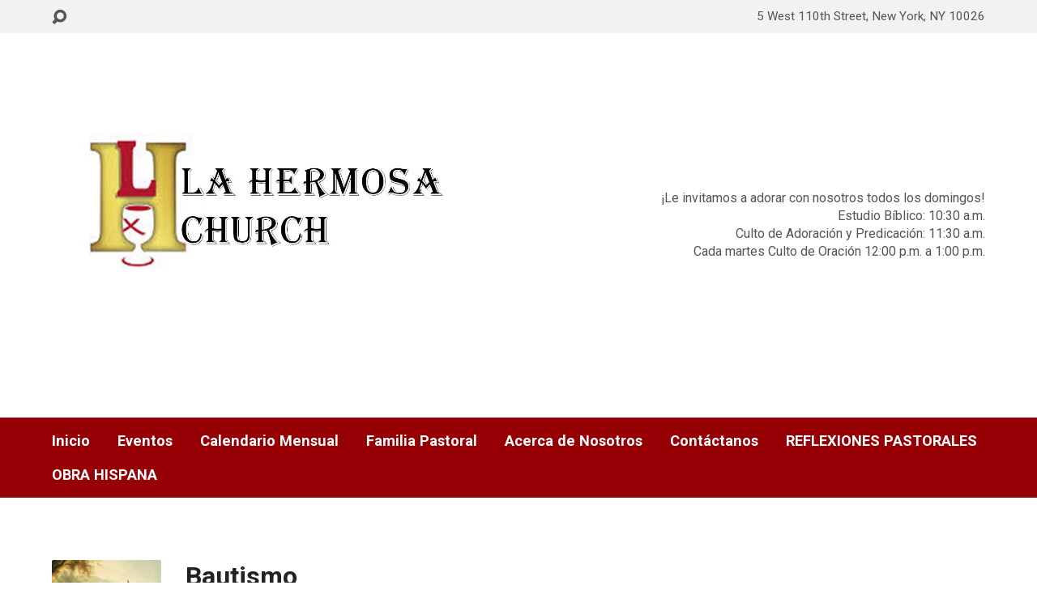

--- FILE ---
content_type: text/css
request_url: http://www.lahermosanyc.org/wp-content/themes/exodus/colors/light/style.css?ver=1.5.2
body_size: 3068
content:
/**
 * Light Color Scheme
 *
 * It is best not to edit this directly. Use a child theme instead:
 * http://churchthemes.com/guides/developer/child-theming/
 */

/**********************************************
 * BASE STYLES
 **********************************************/

/**************** BACKGROUND ******************/

body,
#exodus-calendar-loading {
	background-color: #fff;
}

/******************* TEXT *********************/

/* Body Text */

body,
.exodus-list-icons a,
.exodus-text-icon,
.exodus-caption-image-description,
.gallery-caption,
#exodus-top-bar-menu-links li a,
.exodus-top-bar-right-item a,
.sf-menu li li a,
.exodus-slide-description,
.exodus-slide-description:hover,
.exodus-comment-author span,
.exodus-comment-trackback-link span,
.exodus-comment-meta time,
.exodus-search-button,
.exodus-main-title span, /* page number */
#exodus-top-bar-search-icon,
#exodus-calendar-title-category,
input,
textarea {
	color: #555555;
}

/* Light Text */

.ctfw-breadcrumbs,
.ctfw-breadcrumbs a,
.wp-caption-text,
.exodus-widget-link-count,
#exodus-calendar-remove-category a,
.exodus-calendar-month-dropdown-months li.exodus-calendar-month-dropdown-past,
.exodus-calendar-table-day-event-time {
	color: #777;
}

/* Text Over Customizer's "Main Color" */

#exodus-header-menu,
.exodus-slide-title,
.exodus-slide-title:hover,
.flex-control-nav li a.active,
.flex-control-nav li a.active:hover,
#exodus-banner h1,
#exodus-banner h1 a,
.exodus-caption-image-title, /* home highlights */
.exodus-caption-image-title h1, /* widget sidebar or home bottom */
.exodus-logo-bar-right-item-date,
a.exodus-button,
.exodus-list-buttons a,
a.comment-reply-link,
.exodus-nav-left-right a,
.page-numbers a,
.exodus-sidebar-widget:not(.widget_ctfw-highlight) .exodus-widget-title,
.exodus-sidebar-widget:not(.widget_ctfw-highlight) .exodus-widget-title a,
input[type=submit],
.more-link,
#exodus-header-menu .exodus-list-icons a,
.exodus-calendar-table-header-content {
	color: #fff;
}

/* Headings */

h1,
h2,
#exodus-logo-text a,
.exodus-top-bar-right-item-date,
#exodus-footer-top-address a {
	color: #222;
}

h3,
h4,
h5,
h6 {
	color: #555555;
}

/* Blockquote */

blockquote,
.quote-caption {
	color: #222;
}

/* Text Selection (fails when selectors combined) */

::-moz-selection {
    background-color: #222;
    color: #fff;
}

::selection {
    background-color: #222;
    color: #fff;
}

/****************** FORMS *********************/

/* Input and Textarea */

input[type=text], /* being specific to avoid background on radio/checkbox in Opera */
input[type=password],
input[type=email],
input[type=url],
input[type=search],
input[type=number],
input[type=tel],
input[type=date],
input[type=month],
input[type=week],
input[type=time],
input[type=datetime],
input[type=datetime-local],
textarea {
	background-color: #f2f2f2;
}

	/* On Focus */

	input[type=text]:focus, /* being specific to avoid background on radio/checkbox in Opera */
	input[type=password]:focus,
	input[type=email]:focus,
	input[type=url]:focus,
	input[type=search]:focus,
	input[type=number]:focus,
	input[type=tel]:focus,
	input[type=date]:focus,
	input[type=month]:focus,
	input[type=week]:focus,
	input[type=time]:focus,
	input[type=datetime]:focus,
	input[type=datetime-local]:focus,
	textarea:focus {
		color: #222;
		background-color: #e9e9e9;
	}

/* Widget Inputs */

.exodus-sidebar-widget input[type=text], /* being specific to avoid background on radio/checkbox in Opera */
.exodus-sidebar-widget input[type=password],
.exodus-sidebar-widget input[type=email],
.exodus-sidebar-widget input[type=url],
.exodus-sidebar-widget input[type=search],
.exodus-sidebar-widget input[type=number],
.exodus-sidebar-widget input[type=tel],
.exodus-sidebar-widget input[type=date],
.exodus-sidebar-widget input[type=month],
.exodus-sidebar-widget input[type=week],
.exodus-sidebar-widget input[type=time],
.exodus-sidebar-widget input[type=datetime],
.exodus-sidebar-widget input[type=datetime-local],
.exodus-sidebar-widget textarea {
	background-color: #dfdfdf;
	color: #000;
}

/******************* OTHER ********************/

/* Lines */

hr,
.exodus-entry-content table,
.exodus-entry-content td {
	border-color: #e5e5e5;
}

/**********************************************
 * CUSTOM STYLES
 **********************************************/

/******************* IMAGES ********************/

/* Caption Image (e.g. Highlight Widget) */

.exodus-caption-image-no-image .exodus-caption-image-description,
#ctcom-home-highlights .exodus-caption-image-no-image .exodus-caption-image-description,
.exodus-widget .exodus-caption-image-no-image .exodus-caption-image-description {
	background-color: #fff !important; /* make white if no image (background is gray) */
}

/***************** BUTTONS ********************/

/* Colored Buttons */

a.exodus-button,
.exodus-list-buttons a,
a.comment-reply-link,
a.post-edit-link,
.exodus-nav-left-right a,
.page-numbers a,
input[type=submit],
.more-link {
	color: #fff;
}

	a.exodus-button:hover,
	.exodus-list-buttons a:hover,
	a.comment-reply-link:hover,
	.exodus-nav-left-right a:hover,
	.page-numbers a:hover,
	.page-numbers.current,
	input[type=submit]:hover,
	.more-link:hover,
	.flex-control-nav li a:hover {
		background-color: #777;
		color: #fff;
	}

/* Neutral Buttons */

a.post-edit-link,  /* make stand out -- for admin only */
a.post-edit-link:hover,
a.comment-edit-link, /* make stand out -- for admin only */
a.comment-edit-link:hover,
#exodus-footer-responsive-toggle .exodus-button,
.exodus-sidebar-widget input[type=submit], /* neutral sidebar buttons */
.exodus-sidebar-widget a.exodus-button, /* neutral sidebar buttons */
.widget_tag_cloud a,
.widget_tag_cloud a:hover,
#event-calendar-header-right a {
	background-color: #777 !important;
	color: #fff;
}

/************** MEDIAELEMENT.JS ***************/

/* Flat Design (Remove Gradients) */

/* Control Bar */

.hentry .mejs-container .mejs-controls {
	background: #222;
}

	/* Grayscale total rail (before play) */

	.hentry .mejs-controls .mejs-time-rail .mejs-time-total {
		background: #555;
	}

	/* Grayscale loading rail */

	.hentry .mejs-controls .mejs-time-rail .mejs-time-loaded { /* grayscale progress bar */
		background: #828282;
	}

	/* Grayscale time rail */

	.hentry .mejs-controls .mejs-time-rail .mejs-time-current {
		background: #d2d2d2;
	}

	/* Volume slider total */

	.hentry .mejs-controls .mejs-horizontal-volume-slider .mejs-horizontal-volume-total {
		background: #555;
	}

	/* Volume slider value */

	.hentry .mejs-controls .mejs-horizontal-volume-slider .mejs-horizontal-volume-current {
		background: #d2d2d2;
	}

/*************** JQUERY DROPDOWN ***************/

.exodus-dropdown .exodus-dropdown-menu,
.exodus-dropdown .exodus-dropdown-panel {
	border-color: #dfdfdf;
	background-color: #fff;

}

/***************** TOOLTIPSTER *****************/

/* Custom Theme (tooltipster.css has base styles) */

.exodus-tooltipster {
	border-color: #dfdfdf;
	background-color: #f2f2f2;
}

/* Event Calendar Theme */

.exodus-tooltipster-calendar {
	border-color: #dfdfdf;
	background-color: #fff;
}

/**********************************************
 * LAYOUT
 **********************************************/

/*************** SHARED STYLES ***************/

/* Boxed Elements (Gray) */

#exodus-top-bar-inner,
#exodus-footer-top,
#exodus-footer.exodus-footer-no-location.exodus-footer-no-social-icons, /* no icons or location */
.exodus-caption-image-inner,
.exodus-sidebar-widget,
.exodus-logo-bar-right-item a,
.exodus-rounded .exodus-author-box,
.single-post .bypostauthor > article /* blog posts only */
{
	background-color: #f2f2f2;
}

/* Description Bars (Over Images) */

.exodus-slide-description,
.exodus-caption-image-description,
#ctcom-home-highlights .exodus-caption-image-description,
.exodus-widget .exodus-caption-image-description,
.gallery-caption {
	background-color: #f2f2f2;
}

/************** RESPONSIVE MENU ***************/

/* Open / Close Button */

.mean-container a.meanmenu-reveal {
	color: #fff;
}

	.mean-container a.meanmenu-reveal span {
		background-color: #fff;
	}

/* Menu Items */

.mean-container .mean-nav {
	background-color: #f2f2f2;
}

	/* Links */

	.mean-container .mean-nav ul li a {
		color: #555;
	}

	/* Expand Button */

	.mean-container .mean-nav ul li a.mean-expand {
		background-color: #dfdfdf;
	}

/******************* TOP BAR *******************/

/* Search Input */

#exodus-top-bar-search-form .exodus-search-field input {
	background-color: #dfdfdf;
}

/***************** HEADER MENU ****************/

/* Top Level Links */

#exodus-header-menu-content > li > a {
	color: #fff;
}

/* Dropdowns */

.sf-menu li li {
	background-color: #f2f2f2;
}

	/* Sub Menu Hovering */

	.sf-menu ul li:hover > a,
	.sf-menu ul .sfHover > a,
	.sf-menu ul a:focus,
	.sf-menu ul a:hover,
	.sf-menu ul a:active {
		background-color: #dfdfdf;
		color: #000;
	}

	/* Arrows */

	.sf-arrows > li:hover > .sf-with-ul a:after,
	.sf-arrows > .sfHover > .sf-with-ul a:after {
		border-top-color: #fff;
	}

	.sf-arrows ul .sf-with-ul:after { /* sub menu */
		border-left-color: #555;
	}

	.sf-arrows ul li > .sf-with-ul:focus:after,/* sub menu */
	.sf-arrows ul li:hover > .sf-with-ul:after,
	.sf-arrows ul .sfHover > .sf-with-ul:after {
		border-left-color: #222;
	}

/******************* FOOTER *******************/

/* Links */

#exodus-footer-menu-links a,
#exodus-notice a {
	color: #222;
}

/**********************************************
 * HOMEPAGE
 **********************************************/

/******************* SLIDER *******************/

/* Slider Background */
/* Hover makes image semi-transparent, showing this color */

.exodus-slide {
	background-color: #000; /* match video BG: YouTube and Vimeo both black; */
}

	/* Video Play Icon */

	.exodus-slide-play-icon {
		color: #fff;
	}

/* Slider Controls */

.flex-control-nav li a {
	background-color: #dfdfdf;
}

/**********************************************
 * EVENTS
 **********************************************/

/****************** CALENDAR ******************/

/* Calendar table */

.exodus-calendar-table-bottom {
	background-color: #e5e5e5;
}

	/* Day */

	.exodus-calendar-table-day { /* td */
		border-color: #e5e5e5 !important;
	}

	/* Today */

	.exodus-calendar-table-day-today {
		border-color: #777 !important;
		outline-color: #777;
	}

	/* Day before today */

	.exodus-calendar-table-day-past {
		background-color: #f9f9f9;
	}

		.exodus-calendar-table-day-past .exodus-calendar-table-day-heading {
			color: #aaa;
		}

	/* Day from other month */

	.exodus-calendar-table-day-other-month {
		background-color: #f2f2f2;
	}

	.exodus-calendar-table-day-other-month:not(.exodus-calendar-table-day-today) .exodus-calendar-table-day-heading,
	.exodus-calendar-table-day-other-month:not(.exodus-calendar-table-day-today) .exodus-calendar-table-day-label {
		color: #aaa;
	}

/**********************************************
 * GALLERIES
 **********************************************/

/************ GALLERIES (MULTIPLE) ************/

/* If no cover image, show a solid background */

.exodus-galleries-item.exodus-caption-image-no-image {
	background-color: #f2f2f2;
}

/**********************************************
 * COMMENTS
 **********************************************/

/*************** COMMENT LIST *****************/

/* Author Name */

.exodus-comment-author {
	color: #222;
}

/*************** COMMENT FORM *****************/

/* Error text */

.comment-form-author label.error,
.comment-form-email label.error,
.comment-form-url label.error,
p.comment-form-comment label.error {
	color: #222;
}

/**********************************************
 * WIDGETS
 **********************************************/

/************* WP CALENDAR WIDGET *************/

.widget_calendar #wp-calendar caption {
	color: #222;
}

/**********************************************
 * PLUGINS
 **********************************************/

/************** CONTACT FORM 7 ****************/

span.wpcf7-not-valid-tip,
div.wpcf7-validation-errors {
	background: none;
	color: #222;
}

span.wpcf7-not-valid-tip-no-ajax {
	color: #222;
}
